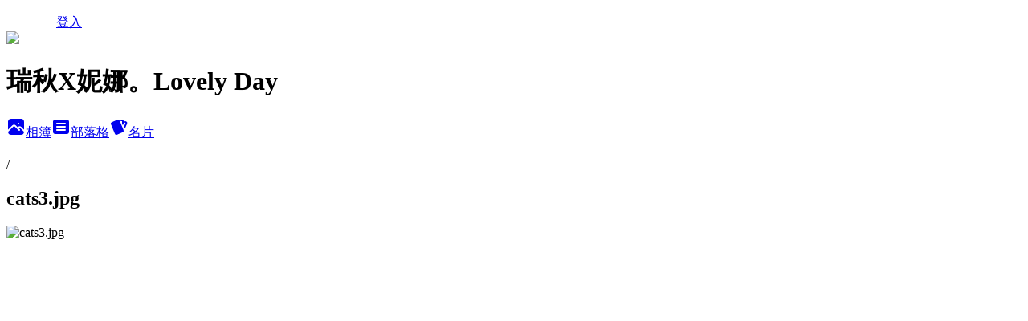

--- FILE ---
content_type: text/html; charset=utf-8
request_url: https://missrachelnina.pixnet.net/albums/416449797/photos/4727398075
body_size: 13955
content:
<!DOCTYPE html><html lang="zh-TW"><head><meta charSet="utf-8"/><meta name="viewport" content="width=device-width, initial-scale=1"/><link rel="preload" href="/logo_pixnet_ch.svg" as="image"/><link rel="preload" as="image" href="https://picsum.photos/seed/missrachelnina/1200/400"/><link rel="preload" href="https://pimg.1px.tw/missrachelnina/1552924595-329832933.jpg" as="image"/><link rel="stylesheet" href="/main.css" data-precedence="base"/><link rel="preload" as="script" fetchPriority="low" href="https://static.1px.tw/blog-next/_next/static/chunks/94688e2baa9fea03.js"/><script src="https://static.1px.tw/blog-next/_next/static/chunks/41eaa5427c45ebcc.js" async=""></script><script src="https://static.1px.tw/blog-next/_next/static/chunks/e2c6231760bc85bd.js" async=""></script><script src="https://static.1px.tw/blog-next/_next/static/chunks/94bde6376cf279be.js" async=""></script><script src="https://static.1px.tw/blog-next/_next/static/chunks/426b9d9d938a9eb4.js" async=""></script><script src="https://static.1px.tw/blog-next/_next/static/chunks/turbopack-5021d21b4b170dda.js" async=""></script><script src="https://static.1px.tw/blog-next/_next/static/chunks/ff1a16fafef87110.js" async=""></script><script src="https://static.1px.tw/blog-next/_next/static/chunks/e308b2b9ce476a3e.js" async=""></script><script src="https://static.1px.tw/blog-next/_next/static/chunks/2bf79572a40338b7.js" async=""></script><script src="https://static.1px.tw/blog-next/_next/static/chunks/d3c6eed28c1dd8e2.js" async=""></script><script src="https://static.1px.tw/blog-next/_next/static/chunks/d4d39cfc2a072218.js" async=""></script><script src="https://static.1px.tw/blog-next/_next/static/chunks/6a5d72c05b9cd4ba.js" async=""></script><script src="https://static.1px.tw/blog-next/_next/static/chunks/8af6103cf1375f47.js" async=""></script><script src="https://static.1px.tw/blog-next/_next/static/chunks/60d08651d643cedc.js" async=""></script><script src="https://static.1px.tw/blog-next/_next/static/chunks/0c9bfd0a9436c835.js" async=""></script><script src="https://static.1px.tw/blog-next/_next/static/chunks/ed01c75076819ebd.js" async=""></script><script src="https://static.1px.tw/blog-next/_next/static/chunks/a4df8fc19a9a82e6.js" async=""></script><link rel="preload" href="https://pagead2.googlesyndication.com/pagead/js/adsbygoogle.js?client=ca-pub-8996473541598998" as="script" crossorigin=""/><title>cats3.jpg - 痞客邦</title><meta name="description" content="cats3.jpg"/><meta name="google-adsense-platform-account" content="pub-2647689032095179"/><meta name="google-adsense-account" content="pub-8996473541598998"/><meta name="fb:app_id" content="101730233200171"/><link rel="canonical" href="https://missrachelnina.pixnet.net/blog/albums/416449797/photos/4727398075"/><meta property="og:title" content="cats3.jpg - 痞客邦"/><meta property="og:description" content="cats3.jpg"/><meta property="og:url" content="https://missrachelnina.pixnet.net/blog/albums/416449797/photos/4727398075"/><meta property="og:image" content="https://pimg.1px.tw/missrachelnina/1552924595-329832933.jpg"/><meta property="og:image:width" content="1200"/><meta property="og:image:height" content="630"/><meta property="og:image:alt" content="cats3.jpg"/><meta property="og:type" content="article"/><meta name="twitter:card" content="summary_large_image"/><meta name="twitter:title" content="cats3.jpg - 痞客邦"/><meta name="twitter:description" content="cats3.jpg"/><meta name="twitter:image" content="https://pimg.1px.tw/missrachelnina/1552924595-329832933.jpg"/><link rel="icon" href="/favicon.ico?favicon.a62c60e0.ico" sizes="32x32" type="image/x-icon"/><script src="https://static.1px.tw/blog-next/_next/static/chunks/a6dad97d9634a72d.js" noModule=""></script></head><body><!--$--><!--/$--><!--$?--><template id="B:0"></template><!--/$--><script>requestAnimationFrame(function(){$RT=performance.now()});</script><script src="https://static.1px.tw/blog-next/_next/static/chunks/94688e2baa9fea03.js" id="_R_" async=""></script><div hidden id="S:0"><script id="pixnet-vars">
          window.PIXNET = {
            post_id: 0,
            name: "missrachelnina",
            user_id: 0,
            blog_id: "4848287",
            display_ads: true
          }; 
        </script><div class="relative min-h-screen"><nav class="fixed z-20 w-full bg-orange-500 text-white shadow-sm"><div id="pixnet-navbar-ad-blog_top"></div><div class="container mx-auto flex h-14 max-w-5xl items-center justify-between px-5"><a href="https://www.pixnet.net"><img src="/logo_pixnet_ch.svg" alt="PIXNET Logo"/></a><a href="/auth/authorize" class="!text-white">登入</a></div></nav><div class="container mx-auto max-w-5xl pt-[45px]"><div class="sm:px-4"><div class="bg-muted relative flex flex-col items-center justify-center gap-4 overflow-clip py-10 sm:mt-8 sm:rounded-sm"><img src="https://picsum.photos/seed/missrachelnina/1200/400" class="absolute inset-0 h-full w-full object-cover"/><div class="absolute inset-0 bg-black/40 backdrop-blur-sm"></div><div class="relative z-10 flex flex-col items-center justify-center gap-4 px-4"><span data-slot="avatar" class="relative flex shrink-0 overflow-hidden rounded-full size-24 shadow"><span data-slot="avatar-fallback" class="bg-muted flex size-full items-center justify-center rounded-full"></span></span><div class="text-center"><h1 class="mb-1 text-2xl font-bold text-white text-shadow-2xs">瑞秋X妮娜。Lovely Day</h1></div><div class="flex items-center justify-center gap-3"><a href="/albums" data-slot="button" class="inline-flex items-center justify-center gap-2 whitespace-nowrap text-sm font-medium transition-all disabled:pointer-events-none disabled:opacity-50 [&amp;_svg]:pointer-events-none [&amp;_svg:not([class*=&#x27;size-&#x27;])]:size-4 shrink-0 [&amp;_svg]:shrink-0 outline-none focus-visible:border-ring focus-visible:ring-ring/50 focus-visible:ring-[3px] aria-invalid:ring-destructive/20 dark:aria-invalid:ring-destructive/40 aria-invalid:border-destructive bg-primary text-primary-foreground hover:bg-primary/90 h-9 px-4 py-2 has-[&gt;svg]:px-3 cursor-pointer rounded-full"><svg xmlns="http://www.w3.org/2000/svg" width="24" height="24" viewBox="0 0 24 24" fill="currentColor" stroke="none" class="tabler-icon tabler-icon-photo-filled "><path d="M8.813 11.612c.457 -.38 .918 -.38 1.386 .011l.108 .098l4.986 4.986l.094 .083a1 1 0 0 0 1.403 -1.403l-.083 -.094l-1.292 -1.293l.292 -.293l.106 -.095c.457 -.38 .918 -.38 1.386 .011l.108 .098l4.674 4.675a4 4 0 0 1 -3.775 3.599l-.206 .005h-12a4 4 0 0 1 -3.98 -3.603l6.687 -6.69l.106 -.095zm9.187 -9.612a4 4 0 0 1 3.995 3.8l.005 .2v9.585l-3.293 -3.292l-.15 -.137c-1.256 -1.095 -2.85 -1.097 -4.096 -.017l-.154 .14l-.307 .306l-2.293 -2.292l-.15 -.137c-1.256 -1.095 -2.85 -1.097 -4.096 -.017l-.154 .14l-5.307 5.306v-9.585a4 4 0 0 1 3.8 -3.995l.2 -.005h12zm-2.99 5l-.127 .007a1 1 0 0 0 0 1.986l.117 .007l.127 -.007a1 1 0 0 0 0 -1.986l-.117 -.007z"></path></svg>相簿</a><a href="/blog" data-slot="button" class="inline-flex items-center justify-center gap-2 whitespace-nowrap text-sm font-medium transition-all disabled:pointer-events-none disabled:opacity-50 [&amp;_svg]:pointer-events-none [&amp;_svg:not([class*=&#x27;size-&#x27;])]:size-4 shrink-0 [&amp;_svg]:shrink-0 outline-none focus-visible:border-ring focus-visible:ring-ring/50 focus-visible:ring-[3px] aria-invalid:ring-destructive/20 dark:aria-invalid:ring-destructive/40 aria-invalid:border-destructive border bg-background shadow-xs hover:bg-accent hover:text-accent-foreground dark:bg-input/30 dark:border-input dark:hover:bg-input/50 h-9 px-4 py-2 has-[&gt;svg]:px-3 cursor-pointer rounded-full"><svg xmlns="http://www.w3.org/2000/svg" width="24" height="24" viewBox="0 0 24 24" fill="currentColor" stroke="none" class="tabler-icon tabler-icon-article-filled "><path d="M19 3a3 3 0 0 1 2.995 2.824l.005 .176v12a3 3 0 0 1 -2.824 2.995l-.176 .005h-14a3 3 0 0 1 -2.995 -2.824l-.005 -.176v-12a3 3 0 0 1 2.824 -2.995l.176 -.005h14zm-2 12h-10l-.117 .007a1 1 0 0 0 0 1.986l.117 .007h10l.117 -.007a1 1 0 0 0 0 -1.986l-.117 -.007zm0 -4h-10l-.117 .007a1 1 0 0 0 0 1.986l.117 .007h10l.117 -.007a1 1 0 0 0 0 -1.986l-.117 -.007zm0 -4h-10l-.117 .007a1 1 0 0 0 0 1.986l.117 .007h10l.117 -.007a1 1 0 0 0 0 -1.986l-.117 -.007z"></path></svg>部落格</a><a href="https://www.pixnet.net/pcard/missrachelnina" data-slot="button" class="inline-flex items-center justify-center gap-2 whitespace-nowrap text-sm font-medium transition-all disabled:pointer-events-none disabled:opacity-50 [&amp;_svg]:pointer-events-none [&amp;_svg:not([class*=&#x27;size-&#x27;])]:size-4 shrink-0 [&amp;_svg]:shrink-0 outline-none focus-visible:border-ring focus-visible:ring-ring/50 focus-visible:ring-[3px] aria-invalid:ring-destructive/20 dark:aria-invalid:ring-destructive/40 aria-invalid:border-destructive border bg-background shadow-xs hover:bg-accent hover:text-accent-foreground dark:bg-input/30 dark:border-input dark:hover:bg-input/50 h-9 px-4 py-2 has-[&gt;svg]:px-3 cursor-pointer rounded-full"><svg xmlns="http://www.w3.org/2000/svg" width="24" height="24" viewBox="0 0 24 24" fill="currentColor" stroke="none" class="tabler-icon tabler-icon-cards-filled "><path d="M10.348 3.169l-7.15 3.113a2 2 0 0 0 -1.03 2.608l4.92 11.895a1.96 1.96 0 0 0 2.59 1.063l7.142 -3.11a2.002 2.002 0 0 0 1.036 -2.611l-4.92 -11.894a1.96 1.96 0 0 0 -2.588 -1.064z"></path><path d="M16 3a2 2 0 0 1 1.995 1.85l.005 .15v3.5a1 1 0 0 1 -1.993 .117l-.007 -.117v-3.5h-1a1 1 0 0 1 -.117 -1.993l.117 -.007h1z"></path><path d="M19.08 5.61a1 1 0 0 1 1.31 -.53c.257 .108 .505 .21 .769 .314a2 2 0 0 1 1.114 2.479l-.056 .146l-2.298 5.374a1 1 0 0 1 -1.878 -.676l.04 -.11l2.296 -5.371l-.366 -.148l-.402 -.167a1 1 0 0 1 -.53 -1.312z"></path></svg>名片</a></div></div></div></div><div class="p-4"><div class="mb-4 flex items-center gap-2"><a href="/albums/undefined" class="text-gray-400 hover:text-gray-500"><h2 class="text-lg font-bold"></h2></a><span>/</span><h2 class="text-lg font-bold text-gray-500">cats3.jpg</h2></div><div class="overflow-clip rounded-lg border"><img src="https://pimg.1px.tw/missrachelnina/1552924595-329832933.jpg" alt="cats3.jpg" class="h-auto w-full rounded-lg object-contain"/></div></div></div></div><section aria-label="Notifications alt+T" tabindex="-1" aria-live="polite" aria-relevant="additions text" aria-atomic="false"></section></div><script>$RB=[];$RV=function(a){$RT=performance.now();for(var b=0;b<a.length;b+=2){var c=a[b],e=a[b+1];null!==e.parentNode&&e.parentNode.removeChild(e);var f=c.parentNode;if(f){var g=c.previousSibling,h=0;do{if(c&&8===c.nodeType){var d=c.data;if("/$"===d||"/&"===d)if(0===h)break;else h--;else"$"!==d&&"$?"!==d&&"$~"!==d&&"$!"!==d&&"&"!==d||h++}d=c.nextSibling;f.removeChild(c);c=d}while(c);for(;e.firstChild;)f.insertBefore(e.firstChild,c);g.data="$";g._reactRetry&&requestAnimationFrame(g._reactRetry)}}a.length=0};
$RC=function(a,b){if(b=document.getElementById(b))(a=document.getElementById(a))?(a.previousSibling.data="$~",$RB.push(a,b),2===$RB.length&&("number"!==typeof $RT?requestAnimationFrame($RV.bind(null,$RB)):(a=performance.now(),setTimeout($RV.bind(null,$RB),2300>a&&2E3<a?2300-a:$RT+300-a)))):b.parentNode.removeChild(b)};$RC("B:0","S:0")</script><script>(self.__next_f=self.__next_f||[]).push([0])</script><script>self.__next_f.push([1,"1:\"$Sreact.fragment\"\n3:I[39756,[\"https://static.1px.tw/blog-next/_next/static/chunks/ff1a16fafef87110.js\",\"https://static.1px.tw/blog-next/_next/static/chunks/e308b2b9ce476a3e.js\"],\"default\"]\n4:I[53536,[\"https://static.1px.tw/blog-next/_next/static/chunks/ff1a16fafef87110.js\",\"https://static.1px.tw/blog-next/_next/static/chunks/e308b2b9ce476a3e.js\"],\"default\"]\n6:I[97367,[\"https://static.1px.tw/blog-next/_next/static/chunks/ff1a16fafef87110.js\",\"https://static.1px.tw/blog-next/_next/static/chunks/e308b2b9ce476a3e.js\"],\"OutletBoundary\"]\n8:I[97367,[\"https://static.1px.tw/blog-next/_next/static/chunks/ff1a16fafef87110.js\",\"https://static.1px.tw/blog-next/_next/static/chunks/e308b2b9ce476a3e.js\"],\"ViewportBoundary\"]\na:I[97367,[\"https://static.1px.tw/blog-next/_next/static/chunks/ff1a16fafef87110.js\",\"https://static.1px.tw/blog-next/_next/static/chunks/e308b2b9ce476a3e.js\"],\"MetadataBoundary\"]\nc:I[63491,[\"https://static.1px.tw/blog-next/_next/static/chunks/2bf79572a40338b7.js\",\"https://static.1px.tw/blog-next/_next/static/chunks/d3c6eed28c1dd8e2.js\"],\"default\"]\n"])</script><script>self.__next_f.push([1,"0:{\"P\":null,\"b\":\"Fh5CEL29DpBu-3dUnujtG\",\"c\":[\"\",\"albums\",\"416449797\",\"photos\",\"4727398075\"],\"q\":\"\",\"i\":false,\"f\":[[[\"\",{\"children\":[\"albums\",{\"children\":[[\"id\",\"416449797\",\"d\"],{\"children\":[\"photos\",{\"children\":[[\"photoId\",\"4727398075\",\"d\"],{\"children\":[\"__PAGE__\",{}]}]}]}]}]},\"$undefined\",\"$undefined\",true],[[\"$\",\"$1\",\"c\",{\"children\":[[[\"$\",\"script\",\"script-0\",{\"src\":\"https://static.1px.tw/blog-next/_next/static/chunks/d4d39cfc2a072218.js\",\"async\":true,\"nonce\":\"$undefined\"}],[\"$\",\"script\",\"script-1\",{\"src\":\"https://static.1px.tw/blog-next/_next/static/chunks/6a5d72c05b9cd4ba.js\",\"async\":true,\"nonce\":\"$undefined\"}],[\"$\",\"script\",\"script-2\",{\"src\":\"https://static.1px.tw/blog-next/_next/static/chunks/8af6103cf1375f47.js\",\"async\":true,\"nonce\":\"$undefined\"}]],\"$L2\"]}],{\"children\":[[\"$\",\"$1\",\"c\",{\"children\":[null,[\"$\",\"$L3\",null,{\"parallelRouterKey\":\"children\",\"error\":\"$undefined\",\"errorStyles\":\"$undefined\",\"errorScripts\":\"$undefined\",\"template\":[\"$\",\"$L4\",null,{}],\"templateStyles\":\"$undefined\",\"templateScripts\":\"$undefined\",\"notFound\":\"$undefined\",\"forbidden\":\"$undefined\",\"unauthorized\":\"$undefined\"}]]}],{\"children\":[[\"$\",\"$1\",\"c\",{\"children\":[null,[\"$\",\"$L3\",null,{\"parallelRouterKey\":\"children\",\"error\":\"$undefined\",\"errorStyles\":\"$undefined\",\"errorScripts\":\"$undefined\",\"template\":[\"$\",\"$L4\",null,{}],\"templateStyles\":\"$undefined\",\"templateScripts\":\"$undefined\",\"notFound\":\"$undefined\",\"forbidden\":\"$undefined\",\"unauthorized\":\"$undefined\"}]]}],{\"children\":[[\"$\",\"$1\",\"c\",{\"children\":[null,[\"$\",\"$L3\",null,{\"parallelRouterKey\":\"children\",\"error\":\"$undefined\",\"errorStyles\":\"$undefined\",\"errorScripts\":\"$undefined\",\"template\":[\"$\",\"$L4\",null,{}],\"templateStyles\":\"$undefined\",\"templateScripts\":\"$undefined\",\"notFound\":\"$undefined\",\"forbidden\":\"$undefined\",\"unauthorized\":\"$undefined\"}]]}],{\"children\":[[\"$\",\"$1\",\"c\",{\"children\":[null,[\"$\",\"$L3\",null,{\"parallelRouterKey\":\"children\",\"error\":\"$undefined\",\"errorStyles\":\"$undefined\",\"errorScripts\":\"$undefined\",\"template\":[\"$\",\"$L4\",null,{}],\"templateStyles\":\"$undefined\",\"templateScripts\":\"$undefined\",\"notFound\":\"$undefined\",\"forbidden\":\"$undefined\",\"unauthorized\":\"$undefined\"}]]}],{\"children\":[[\"$\",\"$1\",\"c\",{\"children\":[\"$L5\",[[\"$\",\"script\",\"script-0\",{\"src\":\"https://static.1px.tw/blog-next/_next/static/chunks/0c9bfd0a9436c835.js\",\"async\":true,\"nonce\":\"$undefined\"}],[\"$\",\"script\",\"script-1\",{\"src\":\"https://static.1px.tw/blog-next/_next/static/chunks/ed01c75076819ebd.js\",\"async\":true,\"nonce\":\"$undefined\"}],[\"$\",\"script\",\"script-2\",{\"src\":\"https://static.1px.tw/blog-next/_next/static/chunks/a4df8fc19a9a82e6.js\",\"async\":true,\"nonce\":\"$undefined\"}]],[\"$\",\"$L6\",null,{\"children\":\"$@7\"}]]}],{},null,false,false]},null,false,false]},null,false,false]},null,false,false]},null,false,false]},null,false,false],[\"$\",\"$1\",\"h\",{\"children\":[null,[\"$\",\"$L8\",null,{\"children\":\"$@9\"}],[\"$\",\"$La\",null,{\"children\":\"$@b\"}],null]}],false]],\"m\":\"$undefined\",\"G\":[\"$c\",[]],\"S\":false}\n"])</script><script>self.__next_f.push([1,"9:[[\"$\",\"meta\",\"0\",{\"charSet\":\"utf-8\"}],[\"$\",\"meta\",\"1\",{\"name\":\"viewport\",\"content\":\"width=device-width, initial-scale=1\"}]]\n"])</script><script>self.__next_f.push([1,"d:I[79520,[\"https://static.1px.tw/blog-next/_next/static/chunks/d4d39cfc2a072218.js\",\"https://static.1px.tw/blog-next/_next/static/chunks/6a5d72c05b9cd4ba.js\",\"https://static.1px.tw/blog-next/_next/static/chunks/8af6103cf1375f47.js\"],\"\"]\n10:I[2352,[\"https://static.1px.tw/blog-next/_next/static/chunks/d4d39cfc2a072218.js\",\"https://static.1px.tw/blog-next/_next/static/chunks/6a5d72c05b9cd4ba.js\",\"https://static.1px.tw/blog-next/_next/static/chunks/8af6103cf1375f47.js\"],\"AdultWarningModal\"]\n11:I[69182,[\"https://static.1px.tw/blog-next/_next/static/chunks/d4d39cfc2a072218.js\",\"https://static.1px.tw/blog-next/_next/static/chunks/6a5d72c05b9cd4ba.js\",\"https://static.1px.tw/blog-next/_next/static/chunks/8af6103cf1375f47.js\"],\"HydrationComplete\"]\n12:I[12985,[\"https://static.1px.tw/blog-next/_next/static/chunks/d4d39cfc2a072218.js\",\"https://static.1px.tw/blog-next/_next/static/chunks/6a5d72c05b9cd4ba.js\",\"https://static.1px.tw/blog-next/_next/static/chunks/8af6103cf1375f47.js\"],\"NuqsAdapter\"]\n13:I[82782,[\"https://static.1px.tw/blog-next/_next/static/chunks/d4d39cfc2a072218.js\",\"https://static.1px.tw/blog-next/_next/static/chunks/6a5d72c05b9cd4ba.js\",\"https://static.1px.tw/blog-next/_next/static/chunks/8af6103cf1375f47.js\"],\"RefineContext\"]\n14:I[29306,[\"https://static.1px.tw/blog-next/_next/static/chunks/d4d39cfc2a072218.js\",\"https://static.1px.tw/blog-next/_next/static/chunks/6a5d72c05b9cd4ba.js\",\"https://static.1px.tw/blog-next/_next/static/chunks/8af6103cf1375f47.js\",\"https://static.1px.tw/blog-next/_next/static/chunks/60d08651d643cedc.js\",\"https://static.1px.tw/blog-next/_next/static/chunks/d3c6eed28c1dd8e2.js\"],\"default\"]\n2:[\"$\",\"html\",null,{\"lang\":\"zh-TW\",\"children\":[[\"$\",\"$Ld\",null,{\"id\":\"google-tag-manager\",\"strategy\":\"afterInteractive\",\"children\":\"\\n(function(w,d,s,l,i){w[l]=w[l]||[];w[l].push({'gtm.start':\\nnew Date().getTime(),event:'gtm.js'});var f=d.getElementsByTagName(s)[0],\\nj=d.createElement(s),dl=l!='dataLayer'?'\u0026l='+l:'';j.async=true;j.src=\\n'https://www.googletagmanager.com/gtm.js?id='+i+dl;f.parentNode.insertBefore(j,f);\\n})(window,document,'script','dataLayer','GTM-TRLQMPKX');\\n  \"}],\"$Le\",\"$Lf\",[\"$\",\"body\",null,{\"children\":[[\"$\",\"$L10\",null,{\"display\":false}],[\"$\",\"$L11\",null,{}],[\"$\",\"$L12\",null,{\"children\":[\"$\",\"$L13\",null,{\"children\":[\"$\",\"$L3\",null,{\"parallelRouterKey\":\"children\",\"error\":\"$undefined\",\"errorStyles\":\"$undefined\",\"errorScripts\":\"$undefined\",\"template\":[\"$\",\"$L4\",null,{}],\"templateStyles\":\"$undefined\",\"templateScripts\":\"$undefined\",\"notFound\":[[\"$\",\"$L14\",null,{}],[]],\"forbidden\":\"$undefined\",\"unauthorized\":\"$undefined\"}]}]}]]}]]}]\n"])</script><script>self.__next_f.push([1,"e:null\nf:[\"$\",\"$Ld\",null,{\"async\":true,\"src\":\"https://pagead2.googlesyndication.com/pagead/js/adsbygoogle.js?client=ca-pub-8996473541598998\",\"crossOrigin\":\"anonymous\",\"strategy\":\"afterInteractive\"}]\n"])</script><script>self.__next_f.push([1,"16:I[86294,[\"https://static.1px.tw/blog-next/_next/static/chunks/d4d39cfc2a072218.js\",\"https://static.1px.tw/blog-next/_next/static/chunks/6a5d72c05b9cd4ba.js\",\"https://static.1px.tw/blog-next/_next/static/chunks/8af6103cf1375f47.js\",\"https://static.1px.tw/blog-next/_next/static/chunks/0c9bfd0a9436c835.js\",\"https://static.1px.tw/blog-next/_next/static/chunks/ed01c75076819ebd.js\",\"https://static.1px.tw/blog-next/_next/static/chunks/a4df8fc19a9a82e6.js\"],\"HeaderSection\"]\n18:I[27201,[\"https://static.1px.tw/blog-next/_next/static/chunks/ff1a16fafef87110.js\",\"https://static.1px.tw/blog-next/_next/static/chunks/e308b2b9ce476a3e.js\"],\"IconMark\"]\n:HL[\"/main.css\",\"style\"]\n"])</script><script>self.__next_f.push([1,"5:[[\"$\",\"script\",null,{\"id\":\"pixnet-vars\",\"children\":\"\\n          window.PIXNET = {\\n            post_id: 0,\\n            name: \\\"missrachelnina\\\",\\n            user_id: 0,\\n            blog_id: \\\"4848287\\\",\\n            display_ads: true\\n          }; \\n        \"}],[\"$\",\"link\",null,{\"rel\":\"stylesheet\",\"href\":\"/main.css\",\"precedence\":\"base\"}],[\"$\",\"div\",null,{\"className\":\"relative min-h-screen\",\"children\":[\"$L15\",[\"$\",\"div\",null,{\"className\":\"container mx-auto max-w-5xl pt-[45px]\",\"children\":[[\"$\",\"$L16\",null,{\"blog\":{\"blog_id\":\"4848287\",\"urls\":{\"blog_url\":\"https://missrachelnina.pixnet.net/blog\",\"album_url\":\"https://missrachelnina.pixnet.net/albums\",\"card_url\":\"https://www.pixnet.net/pcard/missrachelnina\",\"sitemap_url\":\"https://missrachelnina.pixnet.net/sitemap.xml\"},\"name\":\"missrachelnina\",\"display_name\":\"瑞秋X妮娜。Lovely Day\",\"description\":\"分享時尚，美妝，保養，生活，旅遊，3C\u003cbr/\u003e\\r\\n邀稿請寄：missrachelnina@gmail.com\u003cbr/\u003e\",\"visibility\":\"public\",\"freeze\":\"active\",\"default_comment_permission\":\"deny\",\"service_album\":\"enable\",\"rss_mode\":\"auto\",\"taxonomy\":{\"id\":13,\"name\":\"時尚美妝\"},\"logo\":{\"id\":null,\"url\":\"https://s3.1px.tw/blog/common/avatar/blog_cover_dark.jpg\"},\"logo_url\":\"https://s3.1px.tw/blog/common/avatar/blog_cover_dark.jpg\",\"owner\":{\"sub\":\"838255787955629656\",\"display_name\":\"瑞秋X妮娜\",\"avatar\":\"https://pimg.1px.tw/missrachelnina/logo/missrachelnina.png\",\"login_country\":null,\"login_city\":null,\"login_at\":0,\"created_at\":1390719858,\"updated_at\":1765078641},\"socials\":{\"social_email\":null,\"social_line\":null,\"social_facebook\":null,\"social_instagram\":null,\"social_youtube\":null,\"created_at\":null,\"updated_at\":null},\"stats\":{\"views_initialized\":26768293,\"views_total\":26773363,\"views_today\":26,\"post_count\":1344,\"updated_at\":1769044209},\"marketing\":{\"keywords\":null,\"gsc_site_verification\":null,\"sitemap_verified_at\":1768984959,\"ga_account\":null,\"created_at\":1765706475,\"updated_at\":1768984959},\"watermark\":null,\"custom_domain\":null,\"hero_image\":{\"id\":1769044419,\"url\":\"https://picsum.photos/seed/missrachelnina/1200/400\"},\"widgets\":{\"sidebar1\":[{\"id\":43819777,\"identifier\":\"cus1640146\",\"title\":\"2023社群金點賞\",\"sort\":2,\"data\":\"\u003ciframe src=\\\"//sticker.events.pixnet.net/2023pixstarawards/?user_name=missrachelnina\u0026trophy_id=8\\\" frameborder=\\\"0\\\" scrolling=\\\"no\\\" width=\\\"180\\\" height=\\\"300\\\"\u003e\u003c/iframe\u003e\"},{\"id\":43819778,\"identifier\":\"cus1637560\",\"title\":\"2021-2022 社群金點賞\",\"sort\":3,\"data\":\"\u003ciframe src=\\\"//sticker.events.pixnet.net/2022pixstarawards/?user_name=missrachelnina\u0026trophy_id=13\\\" frameborder=\\\"0\\\" scrolling=\\\"no\\\" width=\\\"180\\\" height=\\\"300\\\"\u003e\u003c/iframe\u003e\"},{\"id\":43819780,\"identifier\":\"cus1326552\",\"title\":\"第二屆金點賞\",\"sort\":5,\"data\":\"\u003ciframe src=\\\"//2015golddot.events.pixnet.net/sticker/winner.php?user=missrachelnina\\\" frameborder=\\\"0\\\" scrolling=\\\"no\\\" width=\\\"180\\\" height=\\\"300\\\"\u003e\u003c/iframe\u003e\"},{\"id\":43819781,\"identifier\":\"cus1631638\",\"title\":\"痞客邦 2019 社群金點賞\",\"sort\":6,\"data\":\"\u003ciframe src=\\\"//pixstar.events.pixnet.net/2019/sticker/?user=missrachelnina\\\" frameborder=\\\"0\\\" scrolling=\\\"no\\\" width=\\\"180\\\" height=\\\"300\\\"\u003e\u003c/iframe\u003e\"},{\"id\":43819782,\"identifier\":\"pixHotArticle\",\"title\":\"熱門文章\",\"sort\":7,\"data\":[{\"id\":\"10254585086\",\"title\":\"【奈良自由行】騎腳踏車遊 東大寺+奈良公園 與鹿玩耍\",\"featured\":{\"id\":null,\"url\":\"https://pimg.1px.tw/missrachelnina/1420730766-147286528.jpg\"},\"tags\":[],\"published_at\":1421165040,\"post_url\":\"https://missrachelnina.pixnet.net/blog/posts/10254585086\",\"stats\":{\"post_id\":\"10254585086\",\"views\":250244,\"views_today\":3,\"likes\":509,\"link_clicks\":0,\"comments\":454,\"replies\":0,\"created_at\":0,\"updated_at\":1769010967}},{\"id\":\"10255486520\",\"title\":\"【2019更新*日本必買藥妝】日本東京/大阪/京都/北海道自由行170種美妝藥妝商品試用文\",\"featured\":{\"id\":null,\"url\":\"https://pimg.1px.tw/missrachelnina/1482758104-1050308637.jpg\"},\"tags\":[],\"published_at\":1554732752,\"post_url\":\"https://missrachelnina.pixnet.net/blog/posts/10255486520\",\"stats\":{\"post_id\":\"10255486520\",\"views\":1926366,\"views_today\":1,\"likes\":3605,\"link_clicks\":0,\"comments\":1476,\"replies\":0,\"created_at\":0,\"updated_at\":1768970839}},{\"id\":\"10309576180\",\"title\":\"2023更新【韓國必買】樂天超市必買100件戰利品\u0026免費寄物櫃台\u0026寄物櫃分享。首爾自由行。首爾必買。韓國超市必買。樂天超市營業時間。樂天超市退稅\",\"featured\":{\"id\":null,\"url\":\"https://pimg.1px.tw/missrachelnina/1518266908-2543643019.jpg\"},\"tags\":[],\"published_at\":1672641381,\"post_url\":\"https://missrachelnina.pixnet.net/blog/posts/10309576180\",\"stats\":{\"post_id\":\"10309576180\",\"views\":528816,\"views_today\":2,\"likes\":920,\"link_clicks\":0,\"comments\":28,\"replies\":0,\"created_at\":0,\"updated_at\":1769010989}},{\"id\":\"10321605253\",\"title\":\"【2023日本必買藥妝】100大熱門必買藥妝實價大揭露。東京/大阪/京都/北海道。2023日本藥妝哪裡買便宜。日本藥妝店折價券優惠券。東京上野阿美橫丁4大藥妝店50大熱門必買品項比價\",\"featured\":{\"id\":null,\"url\":\"https://pimg.1px.tw/missrachelnina/1677482421-2694779832-g.jpg\"},\"tags\":[],\"published_at\":1678973150,\"post_url\":\"https://missrachelnina.pixnet.net/blog/posts/10321605253\",\"stats\":{\"post_id\":\"10321605253\",\"views\":210408,\"views_today\":1,\"likes\":2250,\"link_clicks\":0,\"comments\":237,\"replies\":0,\"created_at\":0,\"updated_at\":1769044214}},{\"id\":\"10321708543\",\"title\":\"【東京苗場滑雪自由行】成田機場\u0026東京市區 到 苗場王子滑雪場\u0026越後湯澤交通方式介紹。東京/上野/池袋/新宿/新幹線時刻表\",\"featured\":{\"id\":null,\"url\":\"https://pimg.1px.tw/missrachelnina/1457358811-1397328493.jpg\"},\"tags\":[],\"published_at\":1458565200,\"post_url\":\"https://missrachelnina.pixnet.net/blog/posts/10321708543\",\"stats\":{\"post_id\":\"10321708543\",\"views\":40558,\"views_today\":1,\"likes\":21,\"link_clicks\":0,\"comments\":1,\"replies\":0,\"created_at\":0,\"updated_at\":1769011013}},{\"id\":\"10322876374\",\"title\":\"【日本東京苗場滑雪自由行】越後湯澤站好吃好玩好買詳細介紹\",\"featured\":{\"id\":null,\"url\":\"https://pimg.1px.tw/missrachelnina/1458566681-128176268.jpg\"},\"tags\":[],\"published_at\":1458567932,\"post_url\":\"https://missrachelnina.pixnet.net/blog/posts/10322876374\",\"stats\":{\"post_id\":\"10322876374\",\"views\":22469,\"views_today\":4,\"likes\":13,\"link_clicks\":0,\"comments\":0,\"replies\":0,\"created_at\":0,\"updated_at\":1769011033}},{\"id\":\"10337525517\",\"title\":\"【日本必買藥妝】京都3大藥妝店50大熱門必買品項實價大揭露。便宜藥妝\",\"featured\":{\"id\":null,\"url\":\"https://pimg.1px.tw/missrachelnina/1457267872-3269449848.jpg\"},\"tags\":[],\"published_at\":1482415665,\"post_url\":\"https://missrachelnina.pixnet.net/blog/posts/10337525517\",\"stats\":{\"post_id\":\"10337525517\",\"views\":141283,\"views_today\":3,\"likes\":241,\"link_clicks\":0,\"comments\":11,\"replies\":0,\"created_at\":0,\"updated_at\":1768971102}},{\"id\":\"10342046842\",\"title\":\"醫美│唇色暗沉人有救了，淨膚雷射超有用啊!@曼星醫美。大安站\",\"featured\":{\"id\":null,\"url\":\"https://pimg.1px.tw/missrachelnina/1495258178-2851971511.jpg\"},\"tags\":[],\"published_at\":1496544161,\"post_url\":\"https://missrachelnina.pixnet.net/blog/posts/10342046842\",\"stats\":{\"post_id\":\"10342046842\",\"views\":66551,\"views_today\":1,\"likes\":24,\"link_clicks\":0,\"comments\":13,\"replies\":0,\"created_at\":0,\"updated_at\":1769011010}},{\"id\":\"10342411115\",\"title\":\"2023更新版。韓國首爾必買保養品。100種商品試用文\",\"featured\":{\"id\":null,\"url\":\"https://pimg.1px.tw/missrachelnina/1398444141-308682230.jpg\"},\"tags\":[],\"published_at\":1674125675,\"post_url\":\"https://missrachelnina.pixnet.net/blog/posts/10342411115\",\"stats\":{\"post_id\":\"10342411115\",\"views\":850756,\"views_today\":1,\"likes\":558,\"link_clicks\":0,\"comments\":13,\"replies\":0,\"created_at\":0,\"updated_at\":1768971155}},{\"id\":\"10348159223\",\"title\":\"3C│老麥數位維修 推薦各種相機維修的好去處! 拍立得mini25/mini50 錯誤E 快門故障 @光華商場 \",\"featured\":{\"id\":null,\"url\":\"https://pimg.1px.tw/missrachelnina/1532016355-3770851980.jpg\"},\"tags\":[],\"published_at\":1533394680,\"post_url\":\"https://missrachelnina.pixnet.net/blog/posts/10348159223\",\"stats\":{\"post_id\":\"10348159223\",\"views\":27092,\"views_today\":2,\"likes\":3,\"link_clicks\":0,\"comments\":6,\"replies\":0,\"created_at\":0,\"updated_at\":1769010985}}]},{\"id\":43819783,\"identifier\":\"cus396305\",\"title\":\"拜託加入粉絲團嘛~\",\"sort\":8,\"data\":\"\u003ciframe src=\\\"//www.facebook.com/plugins/likebox.php?href=https%3A%2F%2Fwww.facebook.com%2Frachelxnina\u0026amp;width=300\u0026amp;height=427\u0026amp;colorscheme=light\u0026amp;show_faces=false\u0026amp;header=true\u0026amp;stream=true\u0026amp;show_border=true\\\" scrolling=\\\"no\\\" frameborder=\\\"0\\\" style=\\\"border:none; overflow:hidden; width:270px; height:427px;\\\" allowTransparency=\\\"true\\\"\u003e\u003c/iframe\u003e\"},{\"id\":43819784,\"identifier\":\"pixCategory\",\"title\":\"文章分類\",\"sort\":9,\"data\":[{\"type\":\"folder\",\"id\":null,\"name\":\"時尚穿搭\",\"children\":[{\"type\":\"category\",\"id\":\"10001519553\",\"name\":\"穿搭\",\"post_count\":75,\"url\":\"\",\"sort\":0},{\"type\":\"category\",\"id\":\"10004149357\",\"name\":\"配件\",\"post_count\":51,\"url\":\"\",\"sort\":1}],\"url\":\"\",\"sort\":2},{\"type\":\"folder\",\"id\":null,\"name\":\"流行美妝\",\"children\":[{\"type\":\"category\",\"id\":\"10001468745\",\"name\":\"底妝/腮紅\",\"post_count\":24,\"url\":\"\",\"sort\":0},{\"type\":\"category\",\"id\":\"10001492694\",\"name\":\"眼妝/唇妝\",\"post_count\":26,\"url\":\"\",\"sort\":1},{\"type\":\"category\",\"id\":\"10002117732\",\"name\":\"指甲/香氛\",\"post_count\":16,\"url\":\"\",\"sort\":2},{\"type\":\"category\",\"id\":\"10002557459\",\"name\":\"整體妝容\",\"post_count\":20,\"url\":\"\",\"sort\":3}],\"url\":\"\",\"sort\":3},{\"type\":\"folder\",\"id\":null,\"name\":\"美容保養\",\"children\":[{\"type\":\"category\",\"id\":\"10001469375\",\"name\":\"卸妝/清潔\",\"post_count\":27,\"url\":\"\",\"sort\":0},{\"type\":\"category\",\"id\":\"10004081509\",\"name\":\"臉部保養\",\"post_count\":140,\"url\":\"\",\"sort\":1},{\"type\":\"category\",\"id\":\"10001658786\",\"name\":\"美容/醫美\",\"post_count\":66,\"url\":\"\",\"sort\":2},{\"type\":\"category\",\"id\":\"10002632290\",\"name\":\"髮妝/美髮\",\"post_count\":46,\"url\":\"\",\"sort\":3},{\"type\":\"category\",\"id\":\"10004081512\",\"name\":\"美體/瘦身\",\"post_count\":51,\"url\":\"\",\"sort\":4},{\"type\":\"category\",\"id\":\"10004081521\",\"name\":\"面膜/唇部/防曬\",\"post_count\":19,\"url\":\"\",\"sort\":5}],\"url\":\"\",\"sort\":4},{\"type\":\"folder\",\"id\":null,\"name\":\"生活品味\",\"children\":[{\"type\":\"category\",\"id\":\"10004416670\",\"name\":\"3C/家電\",\"post_count\":58,\"url\":\"\",\"sort\":0},{\"type\":\"category\",\"id\":\"10004417462\",\"name\":\"居家品味\",\"post_count\":37,\"url\":\"\",\"sort\":1},{\"type\":\"category\",\"id\":\"10001646420\",\"name\":\"生活\",\"post_count\":87,\"url\":\"\",\"sort\":2},{\"type\":\"category\",\"id\":\"10001699034\",\"name\":\"育兒\",\"post_count\":71,\"url\":\"\",\"sort\":3},{\"type\":\"category\",\"id\":\"10003408190\",\"name\":\"婚禮/兩性\",\"post_count\":28,\"url\":\"\",\"sort\":4}],\"url\":\"\",\"sort\":5},{\"type\":\"folder\",\"id\":null,\"name\":\"台灣\",\"children\":[{\"type\":\"category\",\"id\":\"10003631892\",\"name\":\"美食\",\"post_count\":70,\"url\":\"\",\"sort\":0},{\"type\":\"category\",\"id\":\"10004264693\",\"name\":\"咖啡廳\",\"post_count\":21,\"url\":\"\",\"sort\":1},{\"type\":\"category\",\"id\":\"10004417465\",\"name\":\"住宿\",\"post_count\":28,\"url\":\"\",\"sort\":2},{\"type\":\"category\",\"id\":\"10002204489\",\"name\":\"旅遊必知\",\"post_count\":48,\"url\":\"\",\"sort\":3}],\"url\":\"\",\"sort\":6},{\"type\":\"folder\",\"id\":null,\"name\":\"日本\",\"children\":[{\"type\":\"category\",\"id\":\"10003375178\",\"name\":\"日本好好買\",\"post_count\":20,\"url\":\"\",\"sort\":0},{\"type\":\"category\",\"id\":\"10004437634\",\"name\":\"北海道\",\"post_count\":3,\"url\":\"\",\"sort\":0},{\"type\":\"category\",\"id\":\"10003646695\",\"name\":\"東京\",\"post_count\":17,\"url\":\"\",\"sort\":1},{\"type\":\"category\",\"id\":\"10003907992\",\"name\":\"東京苗場滑雪\",\"post_count\":5,\"url\":\"\",\"sort\":2},{\"type\":\"category\",\"id\":\"10003329092\",\"name\":\"大阪\",\"post_count\":19,\"url\":\"\",\"sort\":3},{\"type\":\"category\",\"id\":\"10003329104\",\"name\":\"京都\",\"post_count\":15,\"url\":\"\",\"sort\":4},{\"type\":\"category\",\"id\":\"10004033784\",\"name\":\"京都 美食\",\"post_count\":18,\"url\":\"\",\"sort\":5},{\"type\":\"category\",\"id\":\"10003110815\",\"name\":\"奈良\",\"post_count\":3,\"url\":\"\",\"sort\":6}],\"url\":\"\",\"sort\":7},{\"type\":\"folder\",\"id\":null,\"name\":\"首爾\",\"children\":[{\"type\":\"category\",\"id\":\"10001914575\",\"name\":\"景點/行程規劃\",\"post_count\":30,\"url\":\"\",\"sort\":0},{\"type\":\"category\",\"id\":\"10001917347\",\"name\":\"韓國好好買\",\"post_count\":19,\"url\":\"\",\"sort\":1},{\"type\":\"category\",\"id\":\"10001917344\",\"name\":\"美食推薦\",\"post_count\":28,\"url\":\"\",\"sort\":2},{\"type\":\"category\",\"id\":\"10004260952\",\"name\":\"韓國咖啡廳\",\"post_count\":9,\"url\":\"\",\"sort\":3},{\"type\":\"category\",\"id\":\"10003464377\",\"name\":\"住宿推薦\",\"post_count\":9,\"url\":\"\",\"sort\":4}],\"url\":\"\",\"sort\":8},{\"type\":\"folder\",\"id\":null,\"name\":\"亞洲旅遊\",\"children\":[{\"type\":\"category\",\"id\":\"10004362655\",\"name\":\"越南\",\"post_count\":8,\"url\":\"\",\"sort\":0},{\"type\":\"category\",\"id\":\"10004366396\",\"name\":\"峇里島\",\"post_count\":7,\"url\":\"\",\"sort\":1},{\"type\":\"category\",\"id\":\"10004367824\",\"name\":\"重慶\",\"post_count\":4,\"url\":\"\",\"sort\":2},{\"type\":\"category\",\"id\":\"10004007619\",\"name\":\"清邁\",\"post_count\":14,\"url\":\"\",\"sort\":3},{\"type\":\"category\",\"id\":\"10003848706\",\"name\":\"長灘島\",\"post_count\":17,\"url\":\"\",\"sort\":4},{\"type\":\"category\",\"id\":\"10001383133\",\"name\":\"曼谷\",\"post_count\":12,\"url\":\"\",\"sort\":5},{\"type\":\"category\",\"id\":\"10001383172\",\"name\":\"蘇美島\",\"post_count\":1,\"url\":\"\",\"sort\":6},{\"type\":\"category\",\"id\":\"10001383175\",\"name\":\"香港\",\"post_count\":1,\"url\":\"\",\"sort\":7}],\"url\":\"\",\"sort\":9},{\"type\":\"folder\",\"id\":null,\"name\":\"歐美旅遊\",\"children\":[{\"type\":\"category\",\"id\":\"10004538919\",\"name\":\"葡萄牙\",\"post_count\":2,\"url\":\"\",\"sort\":0},{\"type\":\"category\",\"id\":\"10004381885\",\"name\":\"奧地利＋捷克\",\"post_count\":15,\"url\":\"\",\"sort\":0},{\"type\":\"category\",\"id\":\"10004131736\",\"name\":\"義大利\",\"post_count\":18,\"url\":\"\",\"sort\":1},{\"type\":\"category\",\"id\":\"10004133323\",\"name\":\"巴黎\",\"post_count\":9,\"url\":\"\",\"sort\":2},{\"type\":\"category\",\"id\":\"10004191547\",\"name\":\"倫敦\",\"post_count\":5,\"url\":\"\",\"sort\":3},{\"type\":\"category\",\"id\":\"10004059404\",\"name\":\"加拿大黃刀鎮/極光\",\"post_count\":4,\"url\":\"\",\"sort\":4},{\"type\":\"category\",\"id\":\"10004080516\",\"name\":\"加拿大洛磯山脈\",\"post_count\":2,\"url\":\"\",\"sort\":5},{\"type\":\"category\",\"id\":\"10004035815\",\"name\":\"舊金山/拉斯維加斯/大峽谷\",\"post_count\":1,\"url\":\"\",\"sort\":6},{\"type\":\"category\",\"id\":\"10004059461\",\"name\":\"西雅圖\",\"post_count\":6,\"url\":\"\",\"sort\":7}],\"url\":\"\",\"sort\":10}]},{\"id\":43819785,\"identifier\":\"pixLatestArticle\",\"title\":\"最新文章\",\"sort\":10,\"data\":[{\"id\":\"846563372283059324\",\"title\":\"2026韓國首爾 | 韓式霧眉 RIA beauty 內附價格表～價格便宜又快又美，飛韓國必做！\",\"featured\":{\"id\":null,\"url\":\"https://pimg.1px.tw/blog/missrachelnina/album/846561905870484731/846562755422551821.jpeg\"},\"tags\":[],\"published_at\":1767059321,\"post_url\":\"https://missrachelnina.pixnet.net/blog/posts/846563372283059324\",\"stats\":{\"post_id\":\"846563372283059324\",\"views\":44,\"views_today\":3,\"likes\":0,\"link_clicks\":0,\"comments\":0,\"replies\":0,\"created_at\":1767084317,\"updated_at\":1768976613}},{\"id\":\"844136718168347677\",\"title\":\"2025我們去韓國做醫美了! 韓國麗芬聚明洞國際旗艦店 ULTLINE 歐麗塑 300發+CellREDM賽帝妍真皮膠原水光\",\"featured\":{\"id\":null,\"url\":\"https://pimg.1px.tw/blog/missrachelnina/post/844136718168347677/844452204970104966.jpg\"},\"tags\":[{\"id\":2031,\"name\":\"韓國旅遊\"},{\"id\":7897,\"name\":\"韓國醫美\"},{\"id\":39909,\"name\":\"明洞麗芬聚\"},{\"id\":39910,\"name\":\"麗芬聚\"},{\"id\":39911,\"name\":\"韓國情報\"}],\"published_at\":1766556000,\"post_url\":\"https://missrachelnina.pixnet.net/blog/posts/844136718168347677\",\"stats\":{\"post_id\":\"844136718168347677\",\"views\":87,\"views_today\":1,\"likes\":0,\"link_clicks\":0,\"comments\":0,\"replies\":0,\"created_at\":0,\"updated_at\":1769011041}},{\"id\":\"10358725192\",\"title\":\"【精采眼鏡】給自己一點清晰的犒賞｜精準專業驗光 × 精采眼鏡配鏡體驗\",\"featured\":{\"id\":null,\"url\":\"https://pimg.1px.tw/missrachelnina/1762476623-570940975-g.jpg\"},\"tags\":[],\"published_at\":1763088016,\"post_url\":\"https://missrachelnina.pixnet.net/blog/posts/10358725192\",\"stats\":{\"post_id\":\"10358725192\",\"views\":13,\"views_today\":1,\"likes\":0,\"link_clicks\":0,\"comments\":1,\"replies\":0,\"created_at\":0,\"updated_at\":1768971727}},{\"id\":\"10358712724\",\"title\":\"【精采眼鏡】陪孩子挑眼鏡不再苦惱！三重蘆洲精采眼鏡＋3D列印，視力與創意一次滿足!\",\"featured\":{\"id\":null,\"url\":\"https://pimg.1px.tw/missrachelnina/1761006427-511204847-g.jpg\"},\"tags\":[],\"published_at\":1762477594,\"post_url\":\"https://missrachelnina.pixnet.net/blog/posts/10358712724\",\"stats\":{\"post_id\":\"10358712724\",\"views\":10,\"views_today\":1,\"likes\":0,\"link_clicks\":0,\"comments\":1,\"replies\":0,\"created_at\":0,\"updated_at\":1768578949}},{\"id\":\"10358725177\",\"title\":\"【醫美】腿型線條大進化｜我的小腿肉毒微整旅程 @容華診所\",\"featured\":{\"id\":null,\"url\":\"https://pimg.1px.tw/missrachelnina/1763086605-2950381915-g.jpg\"},\"tags\":[],\"published_at\":1761963180,\"post_url\":\"https://missrachelnina.pixnet.net/blog/posts/10358725177\",\"stats\":{\"post_id\":\"10358725177\",\"views\":11,\"views_today\":0,\"likes\":0,\"link_clicks\":0,\"comments\":0,\"replies\":0,\"created_at\":0,\"updated_at\":1768971727}},{\"id\":\"10358557660\",\"title\":\"我的睛亮挑戰 Realpromise 《晶利視膠囊》全新二代升級版｜專利護眼配方，全新升級更清晰有感!\",\"featured\":{\"id\":null,\"url\":\"https://pimg.1px.tw/missrachelnina/1755220775-1024402626-g.jpg\"},\"tags\":[],\"published_at\":1755263637,\"post_url\":\"https://missrachelnina.pixnet.net/blog/posts/10358557660\",\"stats\":{\"post_id\":\"10358557660\",\"views\":6048,\"views_today\":0,\"likes\":0,\"link_clicks\":0,\"comments\":1,\"replies\":0,\"created_at\":0,\"updated_at\":1768971714}},{\"id\":\"10358531464\",\"title\":\"【纖時刻】產後頭皮保養實測！髮絲營養補充首選｜纖時刻絲活膠囊評價與髮量救星口服\",\"featured\":{\"id\":null,\"url\":\"https://pimg.1px.tw/missrachelnina/1753962402-1307995585-g.jpg\"},\"tags\":[],\"published_at\":1753963367,\"post_url\":\"https://missrachelnina.pixnet.net/blog/posts/10358531464\",\"stats\":{\"post_id\":\"10358531464\",\"views\":74,\"views_today\":1,\"likes\":0,\"link_clicks\":0,\"comments\":1,\"replies\":0,\"created_at\":0,\"updated_at\":1768971712}},{\"id\":\"10358464942\",\"title\":\"兒童營養補充推薦｜孩子的營養，我想得更多：芳茲滴魚精的溫柔陪伴，守護孩子的安心選擇\",\"featured\":{\"id\":null,\"url\":\"https://pimg.1px.tw/missrachelnina/1750748386-2799571142-g.jpg\"},\"tags\":[],\"published_at\":1751495425,\"post_url\":\"https://missrachelnina.pixnet.net/blog/posts/10358464942\",\"stats\":{\"post_id\":\"10358464942\",\"views\":36838,\"views_today\":1,\"likes\":0,\"link_clicks\":0,\"comments\":0,\"replies\":0,\"created_at\":0,\"updated_at\":1769010978}},{\"id\":\"10358462305\",\"title\":\"\u0026#127769;Lady White × \u0026#127774;Timeseal｜40+也能擁有少女肌!Beauty Club 日夜雙效膠原蛋白 好評推薦吃的膠原蛋白 高吸收高質感!\",\"featured\":{\"id\":null,\"url\":\"https://pimg.1px.tw/missrachelnina/1750597659-1262348919-g.jpg\"},\"tags\":[],\"published_at\":1751495384,\"post_url\":\"https://missrachelnina.pixnet.net/blog/posts/10358462305\",\"stats\":{\"post_id\":\"10358462305\",\"views\":12125,\"views_today\":0,\"likes\":0,\"link_clicks\":0,\"comments\":1,\"replies\":0,\"created_at\":0,\"updated_at\":1768971707}},{\"id\":\"10358208271\",\"title\":\"新莊美食｜韓哥哥石頭火鍋 高CP值平價火鍋到飽 蔬菜自助吧 冰淇淋 珍珠奶茶 韓國燒酒\",\"featured\":{\"id\":null,\"url\":\"https://pimg.1px.tw/missrachelnina/1740487335-1854393809-g.jpg\"},\"tags\":[],\"published_at\":1740489091,\"post_url\":\"https://missrachelnina.pixnet.net/blog/posts/10358208271\",\"stats\":{\"post_id\":\"10358208271\",\"views\":85,\"views_today\":1,\"likes\":0,\"link_clicks\":0,\"comments\":0,\"replies\":0,\"created_at\":0,\"updated_at\":1768971693}}]},{\"id\":43819786,\"identifier\":\"pixGoogleAdsense1\",\"title\":\"贊助商連結\",\"sort\":11,\"data\":{\"account_id\":\"pub-8996473541598998\",\"client_id\":\"ca-pub-8996473541598998\"}},{\"id\":43819787,\"identifier\":\"pixArchive\",\"title\":\"文章精選\",\"sort\":12,\"data\":null},{\"id\":43819788,\"identifier\":\"pixSearch\",\"title\":\"文章搜尋\",\"sort\":13,\"data\":null},{\"id\":43819789,\"identifier\":\"cus1328004\",\"title\":\"styleMe\",\"sort\":14,\"data\":\"\u003ciframe src=\\\"https://styleme.pixnet.net/sticker/show/missrachelnina\\\" frameborder=\\\"0\\\" scrolling=\\\"no\\\" width=\\\"180\\\" height=\\\"330\\\"\u003e\u003c/iframe\u003e\"},{\"id\":43819790,\"identifier\":\"cus1607950\",\"title\":\"痞客邦 2018社群金點賞\",\"sort\":15,\"data\":\"\u003ciframe src=\\\"https://pixstarawards.events.pixnet.net/sticker2019/?user=missrachelnina\\\" frameborder=\\\"0\\\" scrolling=\\\"no\\\" width=\\\"180\\\" height=\\\"300\\\"\u003e\u003c/iframe\u003e\"},{\"id\":43819791,\"identifier\":\"cus1599787\",\"title\":\"痞客邦 2017 社群金點賞\",\"sort\":16,\"data\":\"\u003ciframe src=\\\"//pixstarawards.events.pixnet.net/sticker/?user=missrachelnina\\\" frameborder=\\\"0\\\" scrolling=\\\"no\\\" width=\\\"180\\\" height=\\\"300\\\"\u003e\u003c/iframe\u003e\"},{\"id\":43819792,\"identifier\":\"cus1313748\",\"title\":\"廣告\",\"sort\":17,\"data\":\"\u003cscript async src=\\\"//pagead2.googlesyndication.com/pagead/js/adsbygoogle.js\\\"\u003e\u003c/script\u003e\\r\\n\u003c!-- SWF式廣告 --\u003e\\r\\n\u003cins class=\\\"adsbygoogle\\\"\\r\\n     style=\\\"display:block\\\"\\r\\n     data-ad-client=\\\"ca-pub-8996473541598998\\\"\\r\\n     data-ad-slot=\\\"2019401263\\\"\\r\\n     data-ad-format=\\\"auto\\\"\u003e\u003c/ins\u003e\\r\\n\u003cscript\u003e\\r\\n(adsbygoogle = window.adsbygoogle || []).push({});\\r\\n\u003c/script\u003e\"},{\"id\":43819793,\"identifier\":\"pixHits\",\"title\":\"參觀人氣\",\"sort\":18,\"data\":null},{\"id\":43819795,\"identifier\":\"cus396362\",\"title\":\"彈跳粉絲團\",\"sort\":20,\"data\":\"\u003cdiv class=\\\"w2bslikebox\\\" style=\\\"right: -250px;\\\"\u003e\\r\\n\u003cdiv\u003e\\r\\n\\r\\n\u003ciframe src=\\\"http://www.facebook.com/plugins/likebox.php?href=http%3A%2F%2Ffacebook.com%2Frachelxnina\u0026width=245\u0026colorscheme=light\u0026show_faces=true\u0026 connections=9\u0026stream=false\u0026header=false\u0026height=290\\\" style=\\\"border: medium none; overflow: hidden; height: 290px; width: 245px;background:#fff;\\\" frameborder=\\\"0\\\" scrolling=\\\"no\\\"\u003e\u003c/iframe\u003e\\r\\n\\r\\n\u003c/div\u003e\\r\\n\u003c/div\u003e\\r\\n\"},{\"id\":43819796,\"identifier\":\"cus1274398\",\"title\":\"廣告\",\"sort\":21,\"data\":\"\u003cscript async src=\\\"//pagead2.googlesyndication.com/pagead/js/adsbygoogle.js\\\"\u003e\u003c/script\u003e\\r\\n\u003c!-- 250250 --\u003e\\r\\n\u003cins class=\\\"adsbygoogle\\\"\\r\\n     style=\\\"display:inline-block;width:250px;height:250px\\\"\\r\\n     data-ad-client=\\\"ca-pub-8996473541598998\\\"\\r\\n     data-ad-slot=\\\"4148624864\\\"\u003e\u003c/ins\u003e\\r\\n\u003cscript\u003e\\r\\n(adsbygoogle = window.adsbygoogle || []).push({});\\r\\n\u003c/script\u003e\"},{\"id\":43819797,\"identifier\":\"cus1600354\",\"title\":\"我在愛體驗\",\"sort\":22,\"data\":\"\u003cdiv\u003e\u003cscript\u003evar itm = {id:\\\"487\\\"};\u003c/script\u003e\u003cscript src=\\\"https://i-tm.com.tw/api/itm-tracker.js\\\" data-id=\\\"487\\\" data-partner=\\\"1\\\"\u003e\u003c/script\u003e\u003c/div\u003e\"}],\"sidebar2\":[{\"id\":43819779,\"identifier\":\"pixGoogleAdsense2\",\"title\":\"贊助商連結\",\"sort\":4,\"data\":{\"account_id\":\"pub-8996473541598998\",\"client_id\":\"ca-pub-8996473541598998\"}}]},\"display_ads\":true,\"display_adult_warning\":false,\"ad_options\":[],\"adsense\":{\"account_id\":\"pub-8996473541598998\",\"client_id\":\"ca-pub-8996473541598998\"},\"css_version\":\"202601220913\",\"created_at\":1390719858,\"updated_at\":1390719869}}],\"$L17\"]}]]}]]\n"])</script><script>self.__next_f.push([1,"b:[[\"$\",\"title\",\"0\",{\"children\":\"cats3.jpg - 痞客邦\"}],[\"$\",\"meta\",\"1\",{\"name\":\"description\",\"content\":\"cats3.jpg\"}],[\"$\",\"meta\",\"2\",{\"name\":\"google-adsense-platform-account\",\"content\":\"pub-2647689032095179\"}],[\"$\",\"meta\",\"3\",{\"name\":\"google-adsense-account\",\"content\":\"pub-8996473541598998\"}],[\"$\",\"meta\",\"4\",{\"name\":\"fb:app_id\",\"content\":\"101730233200171\"}],[\"$\",\"link\",\"5\",{\"rel\":\"canonical\",\"href\":\"https://missrachelnina.pixnet.net/blog/albums/416449797/photos/4727398075\"}],[\"$\",\"meta\",\"6\",{\"property\":\"og:title\",\"content\":\"cats3.jpg - 痞客邦\"}],[\"$\",\"meta\",\"7\",{\"property\":\"og:description\",\"content\":\"cats3.jpg\"}],[\"$\",\"meta\",\"8\",{\"property\":\"og:url\",\"content\":\"https://missrachelnina.pixnet.net/blog/albums/416449797/photos/4727398075\"}],[\"$\",\"meta\",\"9\",{\"property\":\"og:image\",\"content\":\"https://pimg.1px.tw/missrachelnina/1552924595-329832933.jpg\"}],[\"$\",\"meta\",\"10\",{\"property\":\"og:image:width\",\"content\":\"1200\"}],[\"$\",\"meta\",\"11\",{\"property\":\"og:image:height\",\"content\":\"630\"}],[\"$\",\"meta\",\"12\",{\"property\":\"og:image:alt\",\"content\":\"cats3.jpg\"}],[\"$\",\"meta\",\"13\",{\"property\":\"og:type\",\"content\":\"article\"}],[\"$\",\"meta\",\"14\",{\"name\":\"twitter:card\",\"content\":\"summary_large_image\"}],[\"$\",\"meta\",\"15\",{\"name\":\"twitter:title\",\"content\":\"cats3.jpg - 痞客邦\"}],[\"$\",\"meta\",\"16\",{\"name\":\"twitter:description\",\"content\":\"cats3.jpg\"}],[\"$\",\"meta\",\"17\",{\"name\":\"twitter:image\",\"content\":\"https://pimg.1px.tw/missrachelnina/1552924595-329832933.jpg\"}],[\"$\",\"link\",\"18\",{\"rel\":\"icon\",\"href\":\"/favicon.ico?favicon.a62c60e0.ico\",\"sizes\":\"32x32\",\"type\":\"image/x-icon\"}],[\"$\",\"$L18\",\"19\",{}]]\n"])</script><script>self.__next_f.push([1,"7:null\n"])</script><script>self.__next_f.push([1,":HL[\"https://pimg.1px.tw/missrachelnina/1552924595-329832933.jpg\",\"image\"]\n:HL[\"/logo_pixnet_ch.svg\",\"image\"]\n17:[\"$\",\"div\",null,{\"className\":\"p-4\",\"children\":[[\"$\",\"div\",null,{\"className\":\"mb-4 flex items-center gap-2\",\"children\":[[\"$\",\"a\",null,{\"href\":\"/albums/undefined\",\"className\":\"text-gray-400 hover:text-gray-500\",\"children\":[\"$\",\"h2\",null,{\"className\":\"text-lg font-bold\",\"children\":\"$undefined\"}]}],[\"$\",\"span\",null,{\"children\":\"/\"}],[\"$\",\"h2\",null,{\"className\":\"text-lg font-bold text-gray-500\",\"children\":\"cats3.jpg\"}]]}],[\"$\",\"div\",null,{\"className\":\"overflow-clip rounded-lg border\",\"children\":[\"$\",\"img\",null,{\"src\":\"https://pimg.1px.tw/missrachelnina/1552924595-329832933.jpg\",\"alt\":\"cats3.jpg\",\"className\":\"h-auto w-full rounded-lg object-contain\"}]}]]}]\n15:[\"$\",\"nav\",null,{\"className\":\"fixed z-20 w-full bg-orange-500 text-white shadow-sm\",\"children\":[[\"$\",\"div\",null,{\"id\":\"pixnet-navbar-ad-blog_top\"}],[\"$\",\"div\",null,{\"className\":\"container mx-auto flex h-14 max-w-5xl items-center justify-between px-5\",\"children\":[[\"$\",\"a\",null,{\"href\":\"https://www.pixnet.net\",\"children\":[\"$\",\"img\",null,{\"src\":\"/logo_pixnet_ch.svg\",\"alt\":\"PIXNET Logo\"}]}],[\"$\",\"a\",null,{\"href\":\"/auth/authorize\",\"className\":\"!text-white\",\"children\":\"登入\"}]]}]]}]\n"])</script></body></html>